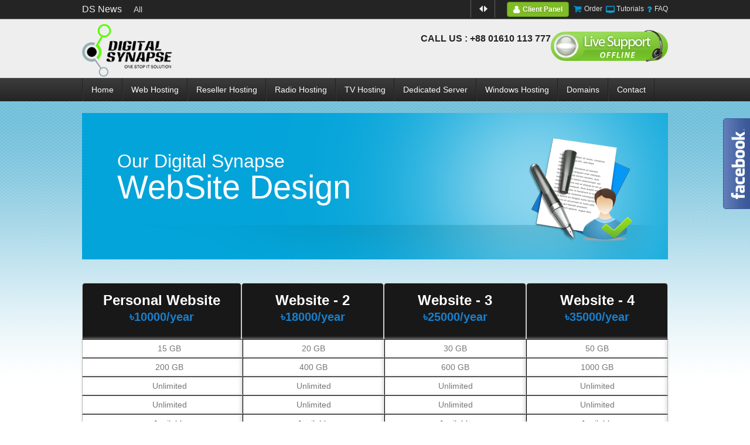

--- FILE ---
content_type: text/html; charset=UTF-8
request_url: https://www.digitalsynapsebd.com/design2.php
body_size: 7476
content:
<!DOCTYPE html PUBLIC "-//W3C//DTD XHTML 1.0 Transitional//EN" "http://www.w3.org/TR/xhtml1/DTD/xhtml1-transitional.dtd">
<html xmlns="http://www.w3.org/1999/xhtml">
<html lang="en">
<head>
    
    
    <script async src="//pagead2.googlesyndication.com/pagead/js/adsbygoogle.js"></script>
<script>
  (adsbygoogle = window.adsbygoogle || []).push({
    google_ad_client: "ca-pub-3220797787485444",
    enable_page_level_ads: true
  });
</script>
    
    
    
    
    
<title>Digital Synapse</title>
<meta http-equiv="Content-Type" content="text/html; charset=utf-8" />
<meta name="robots" content="noodp, noydir">
<meta name="viewport" content="width=device-width, initial-scale=1.0"/>
<meta http-equiv="X-UA-Compatible" content="IE=edge,chrome=1">
<meta name="description" content="Digital Synapse one of the largest, reliable web hosting company in BD"/>
<meta name="keywords" content="Digital Synapse, Digital Synapse bd, web hosting, internet radio hosting, radio hosting, TV hosting, free web hosting, free web hosting sites, free website hosting, hosting, best web hosting, radio server, internet radio server, TV server, web hosting Bangladesh, reseller hosting, reseller web hosting, Linux hosting, linux vps hosting, Linux server, linux media server, dedicated Server, dedicated server hosting, cheap dedicated server, best dedicated server hosting, linux dedicated server, managed dedicated server, video hosting, video hosting sites, image and video hosting website, free video hosting, audio stream, stream tv, stream live tv, tv stream, tv hosting classes, bulk sms, bulk sms software, bulk sms service, website hosting, live streming, plesk licence, plesk, windows shared hosting, windows reseller hosting, domains, website design, domain reseller, facebook add, facebook advertising" />
<meta name="robot" content="index,follow"/>
<meta name="copyright" content="Copyright © 2013-2018 digitalsynapsebd.com. All Rights Reserved."/>
<meta name="classification" content="Hosting"/>
<meta name="distribution" content="Global" />
<meta name="author" content="www.digitalsynapsebd.com"/>
<meta name="language" content="English"/>
<meta name="google-site-verification" content="9-nuFd-s3GTnUZt77tkp0q-wsRVI47bw3AiQZlSxr7w" />

<script>
  (function(i,s,o,g,r,a,m){i['GoogleAnalyticsObject']=r;i[r]=i[r]||function(){
  (i[r].q=i[r].q||[]).push(arguments)},i[r].l=1*new Date();a=s.createElement(o),
  m=s.getElementsByTagName(o)[0];a.async=1;a.src=g;m.parentNode.insertBefore(a,m)
  })(window,document,'script','//www.google-analytics.com/analytics.js','ga');

  ga('create', 'UA-53863164-1', 'auto');
  ga('send', 'pageview');

</script>

<link rel="shortcut icon" href="https://digitalsynapsebd.com/images/icon.gif"/>
<link href="css/style.css" rel="stylesheet" type="text/css" />
<link href="css/slider.css" rel="stylesheet" type="text/css" />
<link href="css/button.css" rel="stylesheet" type="text/css" />
<link href="css/ticker-style.css" rel="stylesheet" type="text/css" />
<script type="text/javascript" src="js/jquery.min.js"></script>

</head>

<body>
    

    
<!-- =========================== --> 
<!--------- HEADER AREA -----------> 
<!-- =========================== -->
<div class="topbox">
  <div class="wrapper">
    <div class="newsbox">
        <ul id="js-news" class="js-hidden"> 
            <li class="news-item">Now hosting at a more affordable prices !</li>
            <li class="news-item">All hosting at our own local server !!</li>
            <li class="news-item">Now available Web Based Complete SMS Solution !!!</li>
        </ul>
    </div>
   <div class="toprt">
      <div class="btn1 greenbtn"><a href="http://billing.digitalsynapsebd.com/client/login/" target="_blank"><img src="https://digitalsynapsebd.com/images/top_icon4.png" alt="" />Client Panel</a></div>
      <ul>
        <li class="top_icon1"><a href="http://billing.digitalsynapsebd.com/order/forms/" target="_blank">Order</a></li>
        <li class="top_icon2"><a href="tutorials.php" target="_blank">Tutorials</a></li>
        <li class="top_icon3"><a href="faq.php" target="_blank">FAQ</a></li>
      </ul>
    </div>
  <!--toprt-->
    <div class="clear"></div>
    <!--wrapper--> 
  </div>
  <!--topbox--> 
</div>
<div class="headercon">
  <div class="wrapper">
    <div class="logo"><a href="index.php"></a></div>
    <div class="headerrt">
      <div class="call_txt">Call Us :  +88 01610 113 777</div>
      
      <!-- livezilla.net PLACE WHERE YOU WANT TO SHOW GRAPHIC BUTTON -->
<a href="javascript:void(window.open('https://digitalsynapsebd.com/livezilla/chat.php?v=2','','width=400,height=600,left=0,top=0,resizable=yes,menubar=no,location=no,status=yes,scrollbars=yes'))" class="lz_cbl"><img src="https://digitalsynapsebd.com/livezilla/image.php?id=2&type=inlay" width="200" height="55" style="border:0;" alt="LiveZilla Live Chat Software"></a>
<!-- livezilla.net PLACE WHERE YOU WANT TO SHOW GRAPHIC BUTTON -->
      

      <!--headerrt--> 
    </div>
    <div class="clear"></div>
    <!--wrapper--> 
  </div>
  <!--headercon--> 
</div>


      <!--headerrt--> 
    </div>
    <div class="clear"></div>
    <!--wrapper--> 
  </div>
  <!--headercon--> 
</div>
<!-- ================================= --> 
<!-------------- MENU AREA --------------> 
<!-- ================================= -->
<div class="menucon">
  <div class="wrapper">
    <div id="nav">
      <ul>
        <!--<li class="current"><a href="index.php">Home</a></li>-->
        <li><a href="index.php">Home</a></li>
        <li><a href="shared.php">Web Hosting</a></li>
        <li><a href="reseller.php">Reseller Hosting</a></li>
        <li><a href="radio.php">Radio Hosting</a></li>
        <li><a href="tv.php">TV Hosting</a></li>
        <li><a href="dedicated.php">Dedicated Server</a></li>
        <li><a href="shared-2.php">Windows Hosting</a></li>
        <li><a href="https://billing.digitalsynapsebd.com/order/config/preconfig/domain">Domains</a></li>
        <li><a href="contact.php">Contact</a></li>
      </ul>
<!--        <div class="offer_btn greenbtn"><a href="specials.php">Special Offer</a></div> -->
     <!--nav--> 
    </div>
    <div class="clear"></div>
    <!--wrapper--> 
  </div>
  <!--menucon--> 
</div>


<!-- livezilla.net PLACE SOMEWHERE IN BODY -->
<div id="lvztr_079" style="display:none"></div><script id="lz_r_scr_cdff7bab88c3dd3812b65abb16942e57" type="text/javascript">lz_ovlel = [{type:"wm",icon:"commenting"},{type:"chat",icon:"comments",counter:true},{type:"ticket",icon:"envelope"},{type:"knowledgebase",icon:"lightbulb-o",counter:true}];lz_ovlec = {ec_br:6,ec_bgcs:'#ffffff',ec_bgce:'#ffffff',ec_bw:0,ec_bcs:'#4989E1',ec_bce:'#4078C7',ec_shx:1,ec_shy:1,ec_shb:5,ec_shc:'#666',ec_m:[0,28,78,0],ec_ht_c:'#666',ec_st_c:'#777',ec_p:true,ec_a_bc:'#ffffff',ec_a_bw:2,ec_a_bgc:'#eee',ec_w:300,ec_h:120};lz_code_id="cdff7bab88c3dd3812b65abb16942e57";var script = document.createElement("script");script.async=true;script.type="text/javascript";var src = "https://digitalsynapsebd.com/livezilla/server.php?rqst=track&output=jcrpt&fbpos=10&fbw=39&fbh=137&fbmr=40&fbmb=30&ovlv=djI_&ovltwo=MQ__&ovlc=MQ__&esc=IzQwNzhjNw__&epc=IzQ5ODllMQ__&ovlts=MA__&ovlapo=MQ__&eci=aHR0cHM6Ly8_&ecio=aHR0cHM6Ly8_&nse="+Math.random();script.src=src;document.getElementById('lvztr_079').appendChild(script);</script><div style="display:none;"><a href="javascript:void(window.open('https://digitalsynapsebd.com/livezilla/chat.php?v=2','','width=400,height=600,left=0,top=0,resizable=yes,menubar=no,location=no,status=yes,scrollbars=yes'))" class="lz_fl"><img id="chat_button_image" src="https://digitalsynapsebd.com/livezilla/image.php?id=4&type=overlay" width="39" height="137" style="border:0px;" alt="LiveZilla Live Chat Software"></a></div>
<!-- livezilla.net PLACE SOMEWHERE IN BODY -->
<!-- ================================= -->
<!-------- BODY CONTENT AREA --------->
<!-- ================================= -->
<div class="contentcon">
	<div class="wrapper">
		<div class="subbanner contact_banner" style="background: url(images/banner/terms.jpg) no-repeat left top;">
			<div class="subbannerlt">
				<h2>Our Digital Synapse</h2>
				<h1>WebSite Design</h1>
				<div class="clear"></div>
				<!--subbannerlt-->
			</div>
			<!--subbanner-->
		</div>
<!--		table-->
		    <div class="subplanbox">
      <div class="headingbox">
        <div class="plan_smallbox" style="width: 270px;">Personal Website<span>৳10000/year</span>
          <!--plan_smallbox--> 
        </div>
        <div class="plan_smallbox" style="width: 241px;">Website - 2<span>৳18000/year</span>
          <!--plan_smallbox--> 
        </div>
        <div class="plan_smallbox" style="width: 241px;">
<!--        <div class="value_tag"></div>-->
		Website  - 3<span>৳25000/year</span> 
          <!--plan_smallbox--> 
        </div>
        <div class="plan_smallbox" style="width: 240px;">Website  - 4<span>৳35000/year</span>
          <!--plan_smallbox--> 
        </div>
        <!--headingbox--> 
      </div>
      <table class="deatil_chart" width="100%" border="0" cellspacing="0" cellpadding="0">
        <tr>
        
          <td width="179" align="center">15 GB</td>
          <td width="179" align="center">20 GB</td>
          <td width="179" align="center">30 GB</td>
          <td width="179" align="center">50 GB</td>
        </tr>
        <tr>
          <td width="179" align="center">200 GB</td>
          <td width="179" align="center">400 GB</td>
          <td width="179" align="center">600 GB</td>
          <td width="179" align="center">1000 GB</td>
        </tr>
        <tr>
          <td align="center">Unlimited</td>
          <td align="center">Unlimited</td>
          <td align="center">Unlimited</td>
          <td align="center">Unlimited</td>
        </tr>
        <tr>
          <td align="center">Unlimited</td>
          <td align="center">Unlimited</td>
          <td align="center">Unlimited</td>
          <td align="center">Unlimited</td>
        </tr>
        <tr>
          <td align="center">Available</td>
          <td align="center">Available</td>
          <td align="center">Available</td>
          <td align="center">Available</td>
        </tr>
        <tr>
          <td align="center">Available</td>
          <td align="center">Available</td>
          <td align="center">Available</td>
          <td align="center">Available</td>
        </tr>

        <tr>
          <td align="center">Unlimited</td>
          <td align="center">Unlimited</td>
          <td align="center">Unlimited</td>
          <td align="center">Unlimited</td>
        </tr>
        <tr>

          <td align="center">24 x 7</td>
          <td align="center">24 x 7</td>
          <td align="center">24 x 7</td>
          <td align="center">24 x 7</td>
        </tr>
        <tr class="price_box">
          <td><div class="left_greenbg"></div>
            <div class="free_txtbox"><span class="txt1"></span><span class="txt2">BDT price<br />
              USD Price</span></div>
              10000
            <div class="btn1 greenbtn"><a href="payment.php">Order Now!</a></div>
            </td>
          <td align="center" valign="middle">10000
            <div class="btn1 greenbtn"><a href="payment.php">Order Now!</a></div></td>
          <td align="center" valign="middle">18000
            <div class="btn1 greenbtn"><a href="payment.php">Order Now!</a></div></td>
          <td align="center" valign="middle">25000
            <div class="btn1 greenbtn"><a href="payment.php">Order Now!</a></div></td>

        </tr>
        <tr class="price_box">
          <td align="center" valign="middle">25
            <div class="btn1 greenbtn"><a href="payment.php">Order Now!</a></div></td>
            <td align="center" valign="middle">125
            <div class="btn1 greenbtn"><a href="payment.php">Order Now!</a></div></td>
          <td align="center" valign="middle">225
            <div class="btn1 greenbtn"><a href="payment.php">Order Now!</a></div></td>
          <td align="center" valign="middle">315
            <div class="btn1 greenbtn"><a href="payment.php">Order Now!</a></div></td>

        </tr>
        <tr>
          <td>&nbsp;</td>
          <td align="center">&nbsp;</td>
          <td align="center">&nbsp;</td>
          <td align="center">&nbsp;</td>
        </tr>
      </table>
      <!--subplanbox--> 
    </div>
<!--		teble end-->
		<!-- ================================= -->
		<!-------------- PLAN AREA -------------->
		<!-- ================================= -->
<!--
		<div class="box1">
			<div align="left">
				<h1>Web Site Order Form
				</h1>
			</div>
		</div>
		<div class="form-group">
			<div class="row">
				<h2>Step: 1</h2>
			</div>
		</div>
	
		<div class="container">
			<div class="row">
				<div class="span6">
					<div class="well well-small">
						<div class="form-group">
							<label class="col-md-3 col-md-offset-1 col-sm-3 col-sm-offset-1 control-label" for="name">Name</label>
							<div class="col-md-6 col-sm-6">
								<div class="input-group input-group-sm">
									<input style="height:25px; width: 500px" type="text" placeholder="" class="form-control input-md" required="required">
									<span class="input-group-addon danger checker"> <span class="glyphicon glyphicon-remove"></span> </span>
								</div>
							</div>
						</div><br/>
						<div class="form-group">
							<label class="col-md-3 col-md-offset-1 col-sm-3 col-sm-offset-1 control-label" for="entry.birth">Address</label>
							<div class="col-md-3 col-sm-3">
								<div class="input-group input-group-sm">
									<input style="height:25px; width: 500px" type="text" placeholder="" class="form-control input-md"  required="required">
									<span class="input-group-addon danger checker"> <span class="glyphicon glyphicon-remove"></span> </span>
								</div>
							</div>
						</div><br/>
						<div class="form-group">
							<label class="col-md-3 col-md-offset-1 col-sm-3 col-sm-offset-1 control-label" for="entry.email">E-mail</label>
							<div class="col-md-6 col-sm-6">
								<div class="input-group input-group-sm"> <span class="input-group-addon"> <strong></strong> </span>
									<input style="height:25px; width: 500px"  type="text" placeholder="mail@gmail.com" class="form-control input-md" required="required">
									<span class="input-group-addon danger checker"> <span class="glyphicon glyphicon-remove"></span> </span>
								</div>
							</div><br/>
						</div>
						<div class="form-group">
							<label class="col-md-3 col-md-offset-1 col-sm-3 col-sm-offset-1 control-label" for="entry.mobilephone">Phone</label>
							<div class="col-md-6 col-sm-6">
								<div class="input-group input-group-sm"> <span class="input-group-addon"> <span class="glyphicon glyphicon-phone"></span> </span>
									<input style="height:25px; width: 500px" type="text" placeholder="+8801..." class="form-control input-md" required="requird">
									<span class="input-group-addon danger checker"> <span class="glyphicon glyphicon-remove"></span> </span>
								</div>
							</div>
						</div><br/>
					</div>



				<div class="span6">
					<div class="well well-small">
						<div class="form-group">
							<label class="col-md-3 col-md-offset-1 col-sm-3 col-sm-offset-1 control-label" for="entry.when">Type of Website You Need?</label>
							<div class="ol-md-6 col-sm-6">
								<div class="input-group input-group-sm">
									<select style="height:25px; width: 150px" id="entry.when" name="entry.333473941" class="form-control" required="requird">
                    <option>.....</option>
                    <option value="Personal">Personal</option>
                    <option value="corporate">Corporate</option>
                    <option value="Educational">Educational</option>
                    <option value="school">School/Collage/University</option>
                    <option value="news">News Portal Bangla and English</option>
                    <option value="Sport">Sport</option>
                    <option value="Food and restaurant">Food and Restaurant</option>
                    <option value="Local Bussines">Local Bussines</option>
                  </select>
									<span class="input-group-addon danger checker"> <span class="glyphicon glyphicon-remove"></span> </span>
								</div>
							</div>
						</div><br/>
						<div class="form-group">
							<label class="col-md-3 col-md-offset-1 col-sm-3 col-sm-offset-1 control-label" for="">Is there any web site reference? If you have a link below.</label>
							<div class="col-md-6 col-sm-6">
								<div class="input-group input-group-sm"> <span class="input-group-addon"> <span class="glyphicon glyphicon-phone"></span> </span>
									<input style="height:25px; width: 500px" id="entry.mobilephone" name="" type="text" placeholder="" class="form-control input-md" required="" maxlength="">
									<span class="input-group-addon danger checker"> <span class="glyphicon glyphicon-remove"></span> </span>
								</div>
							</div>
						</div><br/>

						<div class="form-group">
							<label class="col-md-3 col-md-offset-1 col-sm-3 col-sm-offset-1 control-label" for="">Color name</label>
							<div class="col-md-6 col-sm-6">
								<div class="input-group input-group-sm">
									<select style="height:25px; width: 150px" id="" name="" class="form-control" required="">
                    <option>.....</option>
                    <option value="black">Black</option>
                    <option value="grey">Grey</option>
                    <option value="red">Red</option>
                    <option value="yellow">Yellow</option>
                    <option value="orange">Orange</option>
                    <option value="green">Green</option>
                    <option value="blue">Blue</option>
                    <option value="Brown">Brown</option>
                    <option value="pink">Pink</option>
                    <option value="tomato">Tomato</option>
                    <option value="purple">Purple</option>
                  </select>
									<span class="input-group-addon danger checker"> <span class="glyphicon glyphicon-remove"></span> </span>
								</div>
							</div>
						</div><br/>
						<div class="form-group">
							<label class="col-md-3 col-md-offset-1 col-sm-3 col-sm-offset-1 control-label" for="">Select <a href="https://simple.wikipedia.org/wiki/List_of_colors" target="_blank">Color Code</a></label>
							<div class="col-md-6 col-sm-6">
								<div class="input-group input-group-sm"> <span class="input-group-addon"> <span class="glyphicon glyphicon-phone"></span> </span>
									<input style="height:25px; width: 500px" id="entry.mobilephone" name="" type="text" placeholder="" class="form-control input-md" required="" maxlength="">
									<span class="input-group-addon danger checker"> <span class="glyphicon glyphicon-remove"></span> </span>
								</div>
							</div>
						</div><br/>
						<div class="form-group">
							<label class="col-md-3 col-md-offset-1 col-sm-3 col-sm-offset-1 control-label" for="">How many link pages will you have on your website? Example: Home, About, Contact</label>
							<div class="col-md-6 col-sm-6">
								<div class="input-group input-group-sm">
									<select style="height:25px; width: 150px" id="" name="" class="form-control" required>
                    <option>.....</option>
                    <option value="">1 to 5 Page</option>
                    <option value="">5 to 10 Page</option>
                    <option value="">10 to 20 Page</option>
                    <option value="">20+ Page</option>
                  </select>
									<span class="input-group-addon danger checker"> <span class="glyphicon glyphicon-remove"></span> </span>
								</div>
							</div>
						</div><br/>

						<div class="form-group">
							<label class="col-md-3 col-md-offset-1 col-sm-3 col-sm-offset-1 control-label" for="">Do you need SEO?</label>
							<div class="col-md-6 col-sm-6">
								<div class="input-group input-group-sm">
									<select style="height:25px; width: 150px" id="entry.provinces" name="" class="form-control" required>
                    <option>.....</option>
                    <option value="">I don't know SEO?</option>
                    <option value="">Extermly Importent</option>
                    <option value="">Very Importent</option>
                    <option value="">Not too much need</option>
                  </select>
									<span class="input-group-addon danger checker"> <span class="glyphicon glyphicon-remove"></span> </span>
								</div>
							</div>
						</div><br/>

						<div class="form-group">
							<label class="col-md-3 col-md-offset-1 col-sm-3 col-sm-offset-1 control-label" for="">Do you need an email account?</label>
							<div class="col-md-6 col-sm-6">
								<div class="input-group input-group-sm">
									<select style="height:25px; width: 150px"  name="" class="form-control" required>
                    <option>.....</option>
                    <option value="">No need</option>
                    <option value="">1 email address</option>
                    <option value="">2 email address</option>
                    <option value="">5 email address</option>
                    <option value="">1 to 10 email address</option>
                    <option value="">10+ email address</option>
                  </select>
									<span class="input-group-addon danger checker"> <span class="glyphicon glyphicon-remove"></span> </span>
								</div>
							</div>
						</div><br/>

						<div class="form-group">
							<label class="col-md-3 col-md-offset-1 col-sm-3 col-sm-offset-1 control-label" for="">Comment</label>
							<div class="col-md-6 col-sm-6">
								<div class="input-group input-group-sm">
									<textarea class="form-control" id="entry.homeaddress" name="" rows="5" placeholder="" style="height:80px; width: 990px"></textarea>
									<span class="input-group-addon info checker"> <span class="glyphicon glyphicon-asterisk"></span> </span>
								</div>
								<span class="help-block">   </span>
							</div>
						</div>
						<br/><br/>
						<div class="form-group">
							<div class="col-md-11 col-md-offset-1">
								<div class="checkbox">
									<label for="entry.status">
                    <input style="margin-left:0;left:0" type="checkbox" name="" id="entry.status" value="" required="">
                    Banner Design </label><br/>
									<label for="entry.status.2">
                    <input style="margin-left:0;left:0" type="checkbox" name="" id="" value="" required="">
                    Landing Page Design </label><br/>
									<label for="entry.status.3">
                    <input style="margin-left:0;left:0" type="checkbox" name="entry.1990496676" id="entry.status.4" value="">
                    Advertisement Management </label><br/>
									<label for="entry.status.4">
                    <input style="margin-left:0;left:0" type="checkbox" name="" id="entry.status.3" value="">
                    SEO </label>
								</div>
							</div>
						</div>
					</div>
				</div>
				<br/>
			</div>
			<div class="form-group">
				<div class="col-md-12">
					<div class="input-group input-group-sm">
						<button id="submit" type="submit" name="submit" class="btn btn-success btn-lg"> <span class="glyphicon glyphicon-send"></span> Submit </button>
					</div>
				</div><br/>
			</div>
		</div>
	</div>
-->
	
	  <div class="livechat_box">
      <p>Our Live Chat is available 24 hours a day, 7 days a week. This is the <br />
        quickest and easiest method to reach us</p>
      <!-- LiveZilla Chat Button Link Code (ALWAYS PLACE IN BODY ELEMENT) --><!-- LiveZilla Tracking Code (ALWAYS PLACE IN BODY ELEMENT) --><div id="livezilla_tracking" style="display:none"></div>
      
      <!-- http://www.LiveZilla.net Tracking Code --><a href="javascript:void(window.open('https://digitalsynapsebd.com/livezilla/chat.php?v=2','','width=400,height=600,left=0,top=0,resizable=yes,menubar=no,location=no,status=yes,scrollbars=yes'))" class="lz_cbl"><img src="https://digitalsynapsebd.com/livezilla/image.php?id=5&type=inlay" width="300" height="139" style="border:0;" alt="LiveZilla Live Chat Software"><!-- http://www.LiveZilla.net Chat Button Link Code --></a> 
      <!--livechat_box--> 
    </div>
	
	
</div>
</div>
	<div class="spacer"></div>
	    <div class="seprator">
        <div class="th_icon"></div>
    </div>
    <div class="box1">
        <h3>Technology Partners</h3>
        <p>We use the BEST in the industry, see them by yourself.</p>
        <img src="images/partner1.jpg" alt="" style="width: 100%">
        <!--box1-->
    </div>
    <div class="partner"></div>
    <div class="clear"></div>
    <!--wrapper-->
    </div>
    <!--contentcon-->
    </div>
    <!-- ================================= -->
    <!-------------- FOOTER AREA -------------->
    <!-- ================================= -->
    <div class="footercon">
        <div class="wrapper">
            <div class="footerlt">
                <div class="sitemap">
                    <h5>Our Products</h5>
                    <ul>
                        <li><a href="shared.php">Web Hosting</a></li>
                        <li><a href="reseller.php">Reseller Hosting</a></li>
                        <li><a href="radio.php">Radio Hosting</a></li>
                        <li><a href="dedicated.php">Dedicated Server</a></li>
                        <li><a href="tv.php">TV Hosting</a></li>
                    </ul>
                    <!--sitemap-->
                </div>
                <div class="sitemap">
                    <h5>Our Products</h5>
                    <ul>
                        <li><a href="live.php">Live Streming</a></li>
                        <li><a href="domains.php">Domains</a></li>
                        <li><a href="cpanel.php">cPanel</a></li>
                        <li><a href="plesk.php">Plesk Licence</a></li>
                        <li><a href="shared-2.php">Windows Shared Hosting</a></li>
                        <li><a href="reseller-2.php">Windows Reseller Hosting</a></li>
                    </ul>
                    <!--sitemap-->
                </div>
                <div class="sitemap nomarginrt">
                    <h5>Company</h5>
                    <ul>
                        <li><a href="about.php">About Us</a></li>
                        <li><a href="portfolio.php">Portfolio</a></li>

                    </ul>
                    <!--sitemap-->
                </div>

                <div class="sitemap nomarginrt">
                    <h5>Our Network</h5>
                    <ul>
                        <li><a href="datacenter.php">Datacenter Information</a></li>
                    </ul>
                    <!--sitemap-->
                </div>
                <div class="clear"></div>
                <div class="sitemap">
                    <h5>Quick Help</h5>
                    <ul>
                        <li><a href="contact.php">Contact Us</a></li>
                        <li><a href="payment.php">Payment Options</a></li>
                        <li><a href="javascript:void(window.open('https://www.digitalsynapsebd.com/livezilla/chat.php?a=e2b35','','width=590,height=760,left=0,top=0,resizable=yes,menubar=no,location=no,status=yes,scrollbars=yes'))">Submit Ticket</a></li>
                        <li><a href="tos.php">Terms of Services</a></li>
                        <li><a href="clients_login.php">Client Login</a></li>
                    </ul>
                    <!--sitemap-->
                </div>
                <div class="sitemap">
                    <h5>Other Service</h5>
                    <ul>
                        <li><a href="design2.php">Website Design</a></li>
                        <li><a href="domainreseller.php">Domain Reseller</a></li>
                        <li><a href="sms.php">Bulk SMS Reseller</a></li>
                        <li><a href="facebook.php">Facebook Advertising</a></li>
                    </ul>
                    <!--sitemap-->
                </div>
                <div class="sitemap sitemap2 nomarginrt">
                    <h5>Contact US</h5>
                    <ul>
                        <li class="footer_icon1">Phone: +88 01610 113 777</li>
                        <li class="footer_icon2">Email: <a href="/cdn-cgi/l/email-protection#c7aea9a1a887a3aea0aeb3a6abb4bea9a6b7b4a2a5a3e9a4a8aa">SALES</a></li>
                    </ul>
                    <!--sitemap-->
                </div>
                <div class="clear"></div>
                <!--footerlt-->
            </div>
            <div class="footerrt">
                <div class="stat_box">
                    <h5>Current Statistics
                        <div class="green_arrow"></div>
                    </h5>
                    <div class="stat_boxinner">
                        <ul>
                            <li class="btm_icon1">Domain Hosted - 100+</li>
                            <li class="btm_icon2">Ticket Resolved - 10</li>
                            <li class="btm_icon2">Ticket Response Time - 20 Min. Avg</li>
                            <li class="btm_icon3">March Uptime - 100%</li>
                        </ul>
                        <!--stat_boxinner-->
                    </div>
                    <!--stat_box-->
                </div>
                <img src="https://digitalsynapsebd.com/images/credit_icon.png" alt="" />
                <p>Registered in Bangladesh under Dhaka City
                    Corporation with Trade License <a href="#"># 0310525</a></p>
                <!--footerrt-->
            </div>
            <div class="clear"></div>
            <!--wrapper-->
        </div>
        <!--footercon-->
    </div>
    <div class="copyrightcon">
        <div class="wrapper">
            <div class="copyright_txtlt">Copyright © 2013- 2026 digitalsynapsebd.com <br />
                All Rights Reserved. | <a href="privacy.php">Privacy Policy</a> | <a href="contact.php" target="_blank">Report Spam</a></div>
            <div class="social_box"> <span>Get Connected with Us</span>
                <ul>
                    <li><a class="fbicon" href="https://www.facebook.com/digitalsynapseit" target="_blank"></a></li>
                    <li><a class="twicon" href="#" target="_blank"></a></li>
                    <li><a class="gplusicon" href="#" target="_blank"></a></li>
                    <li><a class="sealImage" href="https://www.scamadviser.com/seal-info.html?show=attempt&url=ZGlnaXRhbHN5bmFwc2ViZC5jb20=" target="_blank"><img src="img/seal.png" height="35px;" width="100px;" alt=""></a>

                    </li>

                </ul>
                <div class="clear"></div>
                <!--wrapper-->
            </div>

            <!--
  <div>
  <div id='sealImage' imageSize='140' sealType='2'></div>
  <script language="javascript" src='//seal.scamadviser.com/seal.js'></script>
</div>
<script language="javascript" src='//seal.scamadviser.com/sealCheck.php'></script>
-->
            <!--copyrightcon-->
        </div>
        <script data-cfasync="false" src="/cdn-cgi/scripts/5c5dd728/cloudflare-static/email-decode.min.js"></script><script type="text/javascript" src="js/jquery.ticker.js"></script>
        <script type="text/javascript" src="js/jquery.cycle.all.js"></script>
        <script type="text/javascript" src="js/organictabs.jquery.js"></script>
        <script type="text/javascript" language="javascript">
            $(document).ready(function() {
                $('#bannerSlides').cycle({
                    fx: 'fade', // name of transition effect (or comma separated names, ex: 'fade,scrollUp,shuffle')
                    sync: 1,
                    width: '100%',
                    height: 0,
                    pager: '#slider-nav',
                    speed: 1000, // speed of the transition (any valid fx speed value) 
                    timeout: 6000, // milliseconds between slide transitions (0 to disable auto advance)
                    startingSlide: 0, // zero-based index of the first slide to be displayed
                    pauseOnPagerHover: 0, // true to pause when hovering over pager link 
                    next: '#next', // element, jQuery object, or jQuery selector string for the element to use as event trigger for next slide 
                    prev: '#prev' // element, jQuery object, or jQuery selector string for the element to use as event trigger for previous slide
                });
                $('#js-news').ticker({
                    speed: 0.10,
                    controls: true,
                    titleText: 'DS News'
                });

                $('.button').hover(function() {
                    var tabid = '#tab' + $(this).data('tab');
                    $(tabid).show();
                    $('div#tab-data').show(500)
                }, function() {
                    var tabid = '#tab' + $(this).data('tab');
                    $('div#tab-data').hide(500);
                    $(tabid).hide();
                });

                $("#tab_con1, #tab_con2").organicTabs({
                    "speed": 200
                });
            });

        </script>

        <!--============================ Facebook Slide Like Box Start==================================-->

        <script type="text/javascript">
            /*<![CDATA[*/

            jQuery(document).ready(function()

                {
                    jQuery(".abtlikebox").hover(function() {
                        jQuery(this).stop().animate({
                            right: "0"
                        }, "medium");
                    }, function() {
                        jQuery(this).stop().animate({
                            right: "-250"
                        }, "medium");
                    }, 500);
                });

            /*]]>*/

        </script>

        <style type="text/css">
            .abtlikebox {
                background: url(images/fb1-right.png) no-repeat scroll left center transparent !important;
                float: right;
                height: 270px;
                padding: 0 5px 0 46px;
                width: 245px;
                z-index: 99999;
                position: fixed;
                right: -250px;
                top: 20%;
            }

            .abtlikebox div {
                padding: 0;
                margin-right: -8px;
                border: 4px solid #3b5998;
                background: #fafafa;
            }

            .abtlikebox span {
                bottom: 4px;
                font: 8px "lucida grande", tahoma, verdana, arial, sans-serif;
                position: absolute;
                right: 6px;
                text-align: right;
                z-index: 99999;
            }

            .abtlikebox span a {
                color: gray;
                text-decoration: none;
            }

            .abtlikebox span a:hover {
                text-decoration: underline;
            }

            }

        </style>

        <div class="abtlikebox" style="">

            <div>

                <iframe src="https://www.facebook.com/plugins/likebox.php?href=https://www.facebook.com/digitalsynapseit&amp;width=245&amp;colorscheme=light&amp;show_faces=true&amp;border_color=white&amp;connections=9&amp;stream=false&amp;header=false&amp;height=270" scrolling="no" frameborder="0" scrolling="no" style="border: white; overflow: hidden; height: 270px; width: 245px;background:#fafafa;"></iframe><span>Widget by:<a href="https://www.digitalsynapsebd.com/">Digital Synapse</a></span>

            </div>

        </div>
        <!--============================ Facebook Slide Like Box Start ==================================-->

        <!--
<div>
  <div id='sealImage' imageSize='140' sealType='2'></div>
  <script language="javascript" src='//seal.scamadviser.com/seal.js'></script>
</div>
<script language="javascript" src='//seal.scamadviser.com/sealCheck.php'></script>
-->
        </body>

        </html>


--- FILE ---
content_type: text/html; charset=utf-8
request_url: https://www.google.com/recaptcha/api2/aframe
body_size: 268
content:
<!DOCTYPE HTML><html><head><meta http-equiv="content-type" content="text/html; charset=UTF-8"></head><body><script nonce="uzMDpXHd3BF0TD05CKu6vQ">/** Anti-fraud and anti-abuse applications only. See google.com/recaptcha */ try{var clients={'sodar':'https://pagead2.googlesyndication.com/pagead/sodar?'};window.addEventListener("message",function(a){try{if(a.source===window.parent){var b=JSON.parse(a.data);var c=clients[b['id']];if(c){var d=document.createElement('img');d.src=c+b['params']+'&rc='+(localStorage.getItem("rc::a")?sessionStorage.getItem("rc::b"):"");window.document.body.appendChild(d);sessionStorage.setItem("rc::e",parseInt(sessionStorage.getItem("rc::e")||0)+1);localStorage.setItem("rc::h",'1768960583552');}}}catch(b){}});window.parent.postMessage("_grecaptcha_ready", "*");}catch(b){}</script></body></html>

--- FILE ---
content_type: text/css
request_url: https://www.digitalsynapsebd.com/css/style.css
body_size: 5638
content:
@import url(http://fonts.googleapis.com/css?family=Titillium+Web:400,700,300,600,900);
body {
	background: repeat-x top #fff;
	margin: 0;
	padding: 0;
}
body, select, input, div {
	font-family: 'Titillium Web', sans-serif;
	color: #777;
	font-size: 14px;
	line-height: 18px;
}
img {
	border: none;
}
p.red::selection {
	background: #ffb7b7;
}
.group:after {
	content: "";
	display: table;
	clear: both;
}
a {
	outline: none;
	color: #197fcc;
	text-decoration: none;
}
a:hover {
	/*-webkit-transition: background 0.6s ease-in-out;
	-moz-transition: background 0.6s ease-in-out;
	-ms-transition: background 0.6s ease-in-out;
	-o-transition: background 0.6s ease-in-out;
	transition: background 0.6s ease-in-out;*/
	outline: none;
	text-decoration: underline;
}
.clear {
	clear: both;
	height: auto;
}
.wrapper {
	width: 1000px;
	margin: 0 auto;
}
.topbox {
	float: left;
	width: 100%;
	background: #242424;
	border-bottom: 1px solid #838383;
}

.toprt {
	float: right;
	width: 275px;
}
.toprt ul {
	list-style: none;
	margin: 8px 0 0;
	padding: 0px;
	float: right;
}
.toprt ul li {
	float: left;
	font-size: 12px;
	line-height: 14px;
	padding: 0 6px 0 18px;
}
.toprt ul li a {
	color: #e3e3e3;
}
.toprt ul li.top_icon1 {
	background: url(../images/top_icon1.png) no-repeat left 2px;
}
.toprt ul li.top_icon2 {
	background: url(../images/top_icon2.png) no-repeat left 2px;
}
.toprt ul li.top_icon3 {
	background: url(../images/top_icon3.png) no-repeat left 3px;
	padding-left:12px;
}
.toprt ul li:last-child {
	padding-right: 0px;
}
.toprt .btn1 {
	float: left;
	font-size: 12px;
	margin: 3px 0 0;
}
.toprt .btn1 a {
	padding: 3px 10px;
	text-transform: none;
}
.toprt .btn1 a img {
	vertical-align: middle;
	margin: 0 4px 0 0;
}
.headercon {
	float: left;
	width: 100%;
	min-height: 100px;
	background: #efefef; /* Old browsers */
	/* IE9 SVG, needs conditional override of 'filter' to 'none' */
	background: url([data-uri]);
	background: -moz-linear-gradient(top, #efefef 0%, #efeeee 100%); /* FF3.6+ */
	background: -webkit-gradient(linear, left top, left bottom, color-stop(0%, #efefef), color-stop(100%, #efeeee)); /* Chrome,Safari4+ */
	background: -webkit-linear-gradient(top, #efefef 0%, #efeeee 100%); /* Chrome10+,Safari5.1+ */
	background: -o-linear-gradient(top, #efefef 0%, #efeeee 100%); /* Opera 11.10+ */
	background: -ms-linear-gradient(top, #efefef 0%, #efeeee 100%); /* IE10+ */
	background: linear-gradient(to bottom, #efefef 0%, #efeeee 100%); /* W3C */
filter: progid:DXImageTransform.Microsoft.gradient( startColorstr='#efefef', endColorstr='#efeeee', GradientType=0 ); /* IE6-8 */
}
.logo {
	float: left;
	width: 369px;
	height: 47px;
	margin: 8px 0 0;
}
.logo a {
	display: block;
	width: 250px;
	height: 100px;
	background: url(../images/logo.png) no-repeat left top;
}
.headerrt {
	float: right;
	margin: 18px 0 0;
}
.headerrt .call_txt {
	float: left;
	font-weight: bold;
	line-height: 30px;
	text-transform: uppercase;
	font-size: 16px;
	color: #242424;
}
.headerrt .live_chatbtn {
	float: right;
	width: 129px;
	height: 31px;
	margin: 0 0 0 22px;
}
.headerrt .live_chatbtn a {
	display: block;
	width: 129px;
	height: 31px;
	background: url(../images/live_chatbtn.png) no-repeat left top;
}
.headerrt .live_chatbtn a:hover {
	opacity: 0.9;
}
.menucon {
	float: left;
	width: 100%;
	background: #3c3c3c; /* Old browsers */
	/* IE9 SVG, needs conditional override of 'filter' to 'none' */
	background: url([data-uri]);
	background: -moz-linear-gradient(top, #3c3c3c 0%, #242424 100%); /* FF3.6+ */
	background: -webkit-gradient(linear, left top, left bottom, color-stop(0%, #3c3c3c), color-stop(100%, #242424)); /* Chrome,Safari4+ */
	background: -webkit-linear-gradient(top, #3c3c3c 0%, #242424 100%); /* Chrome10+,Safari5.1+ */
	background: -o-linear-gradient(top, #3c3c3c 0%, #242424 100%); /* Opera 11.10+ */
	background: -ms-linear-gradient(top, #3c3c3c 0%, #242424 100%); /* IE10+ */
	background: linear-gradient(to bottom, #3c3c3c 0%, #242424 100%); /* W3C */
filter: progid:DXImageTransform.Microsoft.gradient( startColorstr='#3c3c3c', endColorstr='#242424', GradientType=0 ); /* IE6-8 */
	border-top: 1px solid #595959;
}
#nav {
	float: left;
	width: 100%;
	border-left: 1px solid #222222;
}
#nav ul {
	list-style: none;
	margin: 0;
	padding: 0;
	float: left;
}
#nav ul li {
	float: left;
	display: inline;
	box-shadow: 1px 0px 0px #373737 inset, -1px 0px 0px #222222 inset;
	padding: 0 15px;
	line-height: 39px;
	font-size: 14px;
}
#nav ul li a {
	color: #fff;
	text-shadow: 0px 1px 0px #252525;
	display: block;
	text-decoration: none;
}
#nav ul li a:hover, #nav ul li.current a {
	color: #197fcc;
	text-decoration: none;
}
#nav .offer_btn {
	float: right;
	font-size: 16px;
	font-weight: bold;
	text-transform: uppercase;
	margin: 3px 0 0;
}
#nav .offer_btn a {
	padding: 6px 15px;
}
.contentcon {
	float: left;
	width: 100%;
	background: url(../images/body_image.png) repeat-x left top;
	padding: 20px 0 15px;
}
.banner {
	float: left;
	width: 1000px;
	height: 333px;
	background: url(../images/banner.jpg) no-repeat left top;
}
.banner2 {
	float: left;
	width: 1000px;
	height: 333px;
	background: url(../images/banner2.jpg) no-repeat left top;
}
.banner3 {
	float: left;
	width: 1000px;
	height: 333px;
	background: url(../images/banner3.jpg) no-repeat left top;
}
.banner4 {
	float: left;
	width: 1000px;
	height: 333px;
	background: url(../images/banner4.jpg) no-repeat left top;
}
.banner5 {
	float: left;
	width: 1000px;
	height: 333px;
	background: url(../images/banner5.jpg) no-repeat left top;
}
.bannerlt {
	float: left;
	width: 560px;
	margin: 70px 0 0 70px;
}
.banner h1 {
	margin: 0 0 8px;
	padding: 0px;
	font-size: 34px;
	color: #242424;
	font-weight: bold;
	line-height: 30px;
	font-weight: normal;
}
.banner h2 {
	margin: 0 0 18px;
	padding: 0px;
	font-size: 26px;
	color: #fff;
	line-height: 24px;
	font-weight: normal;
}
.banner ul.list1 {
	list-style: none;
	margin: 0 28px 0 0;
	padding: 0px;
	float: left;
	width: 240px;
}
.banner ul.list1 li {
	background: url(../images/tickmark.png) no-repeat 5px 3px;
	border-bottom: 1px solid #bbbaba;
	padding: 5px 0 5px 28px;
	font-size: 16px;
	color: #242424;
	line-height: 18px;
}
.banner ul.list1 li b {
	font-weight: bold;
}
.banner ul.list1 li:last-child {
	border: none;
}
.banner .btnbox {
	float: left;
	margin: 12px 0 0;
}
.banner .btnbox .btn1 {
	float: left;
	font-size: 16px;
	text-transform: uppercase;
	font-weight: bold;
}
.banner .btnbox .btn2 {
	float: left;
	font-size: 16px;
	margin: 0 0 0 10px;
}
.domainbox {
	float: left;
	width: 1000px;
	height: 88px;
	background: url(../images/domain_boxbg.png) no-repeat left top;
	margin: -41px -15px 0;
	padding: 42px 15px 0;
}
.domain_txt {
	float: left;
	font-size: 20px;
	color: #fff;
	line-height: 24px;
	margin: 20px 0 0 10px;
}
.banner_btmshadow {
	float: left;
	width: 100%;
	height: 31px;
	background: url(../images/banner_btmshadow.png) no-repeat center top;
}
.fild_box {
	float: left;
	width: 620px;
	margin: 25px 0 0 10px;
}
.field1 {
	float: left;
	width: 390px;
	height: 38px;
	padding: 0 10px;
	color: #b8b8b8;
	font-size: 16px;
	margin: 0 10px 0 0;
	line-height: 38px;
	background-color: #fff;
	border: 1px solid #dadada;
	border-radius: 4px;
}
.dropdown {
	float: left;
	width: 66px;
	height: 38px;
	background-color: #fff;
	padding: 0 5px;
	outline: none;
	border: 1px solid #dadada;
	border-radius: 4px;
}
.field2 {
	color: #242424;
	font-size: 13px;
	margin: 7px 0 0 0;
	border: none;
	outline: none;
	line-height: 16px;
	width: 66px;
}
.field3 {
	float: left;
	border: 1px solid #56891b;
	background: #7fbc26;
	padding: 8px 15px;
	color: #fff;
	text-shadow: 0px 1px 2px #659b1f;
	line-height: 18px;
	border-radius: 4px;
	font-size: 14px;
	text-align: center;
	font-weight: bold;
	text-transform: uppercase;
	cursor: pointer;
	outline: none;
	margin: 0 0 0 8px;
}
.field3:hover {
	opacity: 0.9;
}
.domain_pricetxt {
	float: right;
	width: 140px;
	margin: 24px 0 0;
	font-size: 14px;
	line-height: 20px;
	color: #fff;
	font-weight: bold;
}
.domain_pricetxt span {
	font-size: 20px;
}
.part_boxcon {
	float: left;
	width: 100%;
	position: relative;
}
.partner_box {
	float: left;
	width: 942px;
	background: #efefef;
	border: 1px solid #dddcdc;
	padding: 22px 28px;
	margin: 0 0 25px;
	position: relative;
	box-shadow: 0px 1px 0px #fff inset;
}
.partner_box ul {
	list-style: none;
	margin: 0px;
	padding: 0px;
	float: left;
}
.partner_box ul li {
	float: left;
	margin: 0 52px 0 0;
}
.partner_box ul li:last-child {
	margin: 0px;
}
.partner_box .btn1 {
	float: right;
	font-size: 14px;
}
.hiddenbox {
	margin: 0 auto;
	width: 850px;
	background: #ffffff;
	border: 1px solid #cccccc;
	position: relative;
	font-size: 12px;
	z-index: 9999;
	display: none;
	top: -37px !important;
	padding: 12px;
	box-shadow: 0px -1px 2px #DCDCDC;
	text-align: center;
}
.hiddenbox .arrow {
	width: 21px;
	height: 13px;
	top: -13px;
	position: absolute;
	background: url(../images/vtip_arrow.png) no-repeat left top;
}
.hiddenbox .arrow2 {
	left: 175px;
}
.hiddenbox .arrow3 {
	left: 356px;
}
.hiddenbox .arrow4 {
	left: 500px;
}
.hiddenbox .arrow5 {
	left: 648px;
}
.partner_box ul li:hover a .hiddenbox {
	display: block;
}
.seprator {
	float: left;
	width: 100%;
	position: relative;
	margin: 0 0 25px;
	border-bottom: 7px solid #0a97c5;
}
.th_icon {
	width: 35px;
	height: 24px;
	position: absolute;
	right: 0px;
	top: -19px;
	background: url(../images/th_icon.png) no-repeat left top;
}
.planbox {
	float: left;
	width: 100%;
	margin: 0 0 25px;
}
.planbox ul.tabs {
	list-style: none;
	float: left;
	width: 1000px;
	padding: 0 62px 1px;
	margin: 0 -62px 20px;
	background: url(../images/tabs_shadow.png) no-repeat center bottom;
}
.planbox ul.tabs li {
	float: left;
	width: 196px;
	margin: 0 5px 0 0;
	position: relative;
}
.planbox ul.tabs li a {
	display: block;
	background: #efefef; /* Old browsers */
	/* IE9 SVG, needs conditional override of 'filter' to 'none' */
	background: url([data-uri]);
	background: -moz-linear-gradient(top, #efefef 0%, #efeeee 100%); /* FF3.6+ */
	background: -webkit-gradient(linear, left top, left bottom, color-stop(0%, #efefef), color-stop(100%, #efeeee)); /* Chrome,Safari4+ */
	background: -webkit-linear-gradient(top, #efefef 0%, #efeeee 100%); /* Chrome10+,Safari5.1+ */
	background: -o-linear-gradient(top, #efefef 0%, #efeeee 100%); /* Opera 11.10+ */
	background: -ms-linear-gradient(top, #efefef 0%, #efeeee 100%); /* IE10+ */
	background: linear-gradient(to bottom, #efefef 0%, #efeeee 100%); /* W3C */
filter: progid:DXImageTransform.Microsoft.gradient( startColorstr='#efefef', endColorstr='#efeeee', GradientType=0 ); /* IE6-8 */
	box-shadow: 0px 1px 0px #fff inset;
	border-radius: 5px 5px 0 0;
	padding: 18px 5px;
	font-size: 16px;
	color: #4b4b4b;
	font-weight: bold;
	text-align: center;
	text-transform: uppercase;
	border: 1px solid #dddcdc;
	border-bottom: none;
	text-decoration: none;
}
.planbox ul.tabs li a:before {
	position: absolute;
	content: "";
	width: 100%;
	height: 12px;
	display: none;
	background: url(../images/green_arrow.png) no-repeat center top;
	bottom: -11px;
	left: 0px;
}
.planbox ul.tabs li a:hover, .planbox ul.tabs li.current a {
	border: 1px solid #56891b;
	border-bottom: none;
	background: #8bc42a; /* Old browsers */
	/* IE9 SVG, needs conditional override of 'filter' to 'none' */
	background: url([data-uri]);
	background: -moz-linear-gradient(top, #8bc42a 0%, #75b523 100%); /* FF3.6+ */
	background: -webkit-gradient(linear, left top, left bottom, color-stop(0%, #8bc42a), color-stop(100%, #75b523)); /* Chrome,Safari4+ */
	background: -webkit-linear-gradient(top, #8bc42a 0%, #75b523 100%); /* Chrome10+,Safari5.1+ */
	background: -o-linear-gradient(top, #8bc42a 0%, #75b523 100%); /* Opera 11.10+ */
	background: -ms-linear-gradient(top, #8bc42a 0%, #75b523 100%); /* IE10+ */
	background: linear-gradient(to bottom, #8bc42a 0%, #75b523 100%); /* W3C */
filter: progid:DXImageTransform.Microsoft.gradient( startColorstr='#8bc42a', endColorstr='#75b523', GradientType=0 ); /* IE6-8 */
	text-shadow: 0px 3px 0px #6ca220;
	color: #fff;
	box-shadow: 0px -1px 0px #56891b inset;
}
.planbox ul.tabs li.current a:before {
	display: block;
}
.planbox ul.tabs li:last-child {
	margin: 0px;
}
.plan_container {
	float: left;
	width: 100%;
}
.plan1 {
	float: left;
	width: 235px;
	border: 1px solid #ccc;
	background: #fff;
	border-radius: 5px;
	text-align: center;
	position: relative;
	margin: 0 10px 0 0;
	box-shadow: 0 0 4px #C6C6C6;
}
.plan1 .plan_topcontent {
	float: left;
	width: 98%;
	border-radius: 5px 5px 0 0;
	background: #191919; /* Old browsers */
	/* IE9 SVG, needs conditional override of 'filter' to 'none' */
	background: url([data-uri]);
	background: -moz-linear-gradient(top, #191919 0%, #181818 100%); /* FF3.6+ */
	background: -webkit-gradient(linear, left top, left bottom, color-stop(0%, #191919), color-stop(100%, #181818)); /* Chrome,Safari4+ */
	background: -webkit-linear-gradient(top, #191919 0%, #181818 100%); /* Chrome10+,Safari5.1+ */
	background: -o-linear-gradient(top, #191919 0%, #181818 100%); /* Opera 11.10+ */
	background: -ms-linear-gradient(top, #191919 0%, #181818 100%); /* IE10+ */
	background: linear-gradient(to bottom, #191919 0%, #181818 100%); /* W3C */
filter: progid:DXImageTransform.Microsoft.gradient( startColorstr='#191919', endColorstr='#181818', GradientType=0 ); /* IE6-8 */
	padding: 12px 1%;
}
.plan1 h3 {
	margin: 0 0 10px;
	padding: 0px;
	font-size: 24px;
	color: #efefef;
	line-height: 22px;
	font-weight: normal;
	font-weight: bold;
}
.plan1 img {
	margin: 0 0 10px;
}
.plan1 .planrate {
	float: left;
	width: 100%;
	font-size: 20px;
	color: #197fcc;
	font-weight: bold;
	line-height: 20px;
}
.plan1 .plan1_inner {
	float: left;
	width: 220px;
	padding: 15px 10px 20px;
}
.plan1 .plan1_inner ul.list1 {
	list-style: none;
	margin: 0 0 8px;
	padding: 0px;
}
.plan1 .plan1_inner ul.list1 li {
	font-size: 16px;
	padding: 7px 0;
	border-bottom: 1px solid #bbbaba;
	background: url(../images/tickmark.png) no-repeat 10px;
}
.plan1 .plan1_inner ul.list2 li {
	font-size: 16px;
	padding: 7px 0;
    list-style-type: none;
}
.plan1 .plan1_inner ul.list1 li:last-child {
	border: none;
}
.plan1 .plan1_inner .btn1 {
	width: 140px;
	font-size: 16px;
	margin: 0 auto;
}
.value_tag {
	position: absolute;
	right: -5px;
	top: -6px;
	z-index: 1;
	background: url(../images/value_tag.png) no-repeat left top;
	width: 75px;
	height: 77px;
}
.plan1:last-child {
	margin: 0px;
}
.box1 {
	float: left;
	text-align: center;
	width: 100%;
	line-height: 20px;
}
.box1 h3 {
	margin: 0 0 10px;
	padding: 0px;
	font-size: 26px;
	color: #4b4b4b;
	font-weight: normal;
	line-height: 24px;
}
.box1 p {
	margin: 0 0 15px;
	padding: 0px;
}
.box1 ul.list1 {
	list-style: none;
	margin: 0 0 30px;
	padding: 0 50px;
	float: left;
	width: 100%;
}
.box1 ul.list1 li {
	float: left;
	width: 224px;
	padding: 0 0 0 76px;
	margin: 0 15px 0 0;
	text-align: left;
	font-size: 12px;
	line-height: 18px;
}
.style1 {
	display: block;
	color: #4b4b4b;
	text-transform: uppercase;
	font-weight: bold;
	font-size: 14px;
	margin: 0 0 3px;
}
.box1 ul.list1 li.icon1 {
	background: url(../images/icon1.png) no-repeat left top;
}
.box1 ul.list1 li.icon2 {
	background: url(../images/icon2.png) no-repeat left top;
}
.box1 ul.list1 li.icon3 {
	background: url(../images/icon3.png) no-repeat left top;
}
.box1 ul.list1 li.icon4 {
	background: url(../images/icon4.png) no-repeat left top;
}
.box1 ul.list1 li.icon5 {
	background: url(../images/icon5.png) no-repeat left top;
}
.box1 ul.list1 li.icon6 {
	background: url(../images/icon6.png) no-repeat left top;
}
.box1 ul.list1 li.icon7 {
	background: url(../images/dokar.png) no-repeat left top;
}
.box1 ul.list1 li.icon8 {
	background: url(../images/git2.png) no-repeat left top;
}
.box1 ul.list1 li.icon9 {
	background: url(../images/slack.png) no-repeat left top;
}
.box1 ul.list1 li.icon10 {
	background: url(../images/js.png) no-repeat left top;
}
.box1 ul.list1 li.icon11 {
	background: url(../images/wardpress.png) no-repeat left top;
}
.box1 ul.list1 li.icon12 {
	background: url(../images/kay.png) no-repeat left top;
}
.box1 ul.list1 li.icon13 {
	background: url(../images/privacy.png) no-repeat left top;
}
.box1 ul.list1 li.icon14 {
	background: url(../img/CL_company_final.png) no-repeat left top;
}
.box1 ul.list1 li.icon15 {
	background: url(../img/kernelcare_new2.png) no-repeat left top;
}
.box1 ul.list1 li.icon16 {
	background: url(../img/light.png) no-repeat left top;
}
.box1 ul.list1 li.icon17 {
	background: url(../img/Imunify360_green.png) no-repeat left top;
}
.box1 ul.list1 li.icon18 {
	background: url(../img/JetBackup.png) no-repeat left top;
}

.box1 ul.list1 li:last-child {
	margin: 0px;
}
.partner {
	float: left;
	width: 100%;
/*	background: url(../images/partner_images.jpg) no-repeat left top;*/
	height: 51px;
}
.footercon {
	float: left;
	width: 100%;
	padding: 25px 0 18px;
	background: url(../images/footercon_bg.png) repeat left top;
}
.footerlt {
	float: left;
	width: 654px;
}
.sitemap {
	float: left;
	width: 196px;
	margin: 0 33px 20px 0;
}
.sitemap h5 {
	margin: 0 0 8px;
	padding: 0 0 5px;
	font-size: 14px;
	color: #fff;
	font-weight: normal;
	line-height: 16px;
	font-weight: bold;
	text-transform: uppercase;
	border-bottom: 1px solid #4b4b4b;
}
.sitemap ul {
	list-style: none;
	margin: 0px;
	padding: 0px;
}
.sitemap ul li {
	line-height: 20px;
	font-size: 14px;
	color: #fff;
	padding: 0 0 0 16px;
	background: url(../images/bullet.png) no-repeat left 6px;
}
.sitemap ul li a {
	color: #fff;
}
.sitemap2 ul li {
	padding: 0 0 0 18px;
}
.sitemap2 ul li a {
	color: #197fcc;
}
.sitemap2 ul li.footer_icon1 {
	background: url(../images/footer_icon1.png) no-repeat left 2px;
}
.sitemap2 ul li.footer_icon2 {
	background: url(../images/footer_icon2.png) no-repeat left 4px;
}
.footerrt {
	float: right;
	width: 275px;
	line-height: 20px;
	color: #fff;
}
.stat_box {
	float: left;
	width: 100%;
	margin: 0 0 14px;
}
.stat_box h5 {
	margin: 0px;
	padding: 14px 0;
	color: #fff;
	position: relative;
	text-transform: uppercase;
	font-weight: normal;
	border-bottom: 1px solid #56891b;
	font-weight: bold;
	font-size: 14px;
	text-align: center;
	background: #8bc42a; /* Old browsers */
	/* IE9 SVG, needs conditional override of 'filter' to 'none' */
	background: url([data-uri]);
	background: -moz-linear-gradient(top, #8bc42a 0%, #72b222 100%); /* FF3.6+ */
	background: -webkit-gradient(linear, left top, left bottom, color-stop(0%, #8bc42a), color-stop(100%, #72b222)); /* Chrome,Safari4+ */
	background: -webkit-linear-gradient(top, #8bc42a 0%, #72b222 100%); /* Chrome10+,Safari5.1+ */
	background: -o-linear-gradient(top, #8bc42a 0%, #72b222 100%); /* Opera 11.10+ */
	background: -ms-linear-gradient(top, #8bc42a 0%, #72b222 100%); /* IE10+ */
	background: linear-gradient(to bottom, #8bc42a 0%, #72b222 100%); /* W3C */
filter: progid:DXImageTransform.Microsoft.gradient( startColorstr='#8bc42a', endColorstr='#72b222', GradientType=0 ); /* IE6-8 */
}
.green_arrow {
	position: absolute;
	width: 100%;
	background: url(../images/green_arrow3.png) no-repeat center top;
	height: 11px;
	bottom: -11px;
}
.stat_box .stat_boxinner {
	float: left;
	width: 239px;
	background: #efeeee;
	padding: 16px 18px;
}
.stat_box .stat_boxinner ul {
	list-style: none;
	margin: 0px;
	padding: 0px;
}
.stat_box .stat_boxinner ul li {
	padding: 0 0 0 18px;
	color: #464646;
	line-height: 20px;
}
.stat_box .stat_boxinner ul li.btm_icon1 {
	background: url(../images/btm_icon1.png) no-repeat left 2px;
}
.stat_box .stat_boxinner ul li.btm_icon2 {
	background: url(../images/btm_icon2.png) no-repeat left 2px;
}
.stat_box .stat_boxinner ul li.btm_icon3 {
	background: url(../images/btm_icon3.png) no-repeat left 4px;
}
.footerrt img {
	margin: 0 0 5px;
}
.footerrt p {
	margin: 0px;
	padding: 0px;
}
.copyrightcon {
	float: left;
	width: 100%;
	background: #0a97c5;
	padding: 20px 0 15px;
}
.copyright_txtlt {
	float: left;
	font-size: 12px;
	line-height: 20px;
	text-shadow: 0px 1px 2px #0a90bc;
	color: #fff;
}
.copyright_txtlt a {
	color: #fff;
}
.social_box {
	float: left;
	margin-left: 30px;
}
.social_box span {
	float: left;
	color: #fff;
	line-height: 30px;
	margin: 0 5px 0 0;
	font-weight: bold;
}
.social_box ul {
	list-style: none;
	padding: 0px;
	margin: 0px;
	float: right;
}
.social_box ul li {
	float: left;
	margin: 0 8px 0 0;
}
.social_box ul li a {
	width: 30px;
	height: 30px;
	display: block;
}
.social_box ul li:last-child {
	margin: 0px;
}
.social_box ul li a:hover {
	opacity: 0.9;
}
.social_box ul li a.fbicon {
	background: url(../images/social_icons.png) no-repeat left top
}
.social_box ul li a.twicon {
	background: url(../images/social_icons.png) no-repeat -39px top
}
.social_box ul li a.gplusicon {
	background: url(../images/social_icons.png) no-repeat -77px top
}
/************PRODUCT PAGE****************/
.subbanner {
	float: left;
	width: 100%;
	height: 333px;
	background: url(../images/subbanner.jpg) no-repeat left top;
	margin: 0 0 40px;
}
.subbannerlt {
	float: left;
	margin: 65px 0 0 60px;
}
.subbanner h1 {
	margin: 0 0 8px;
	padding: 0px;
	font-size: 56px;
	color: #fff;
	line-height: 54px;
	font-weight: bold;
	font-weight: normal;
}
.subbanner h2 {
	margin: 0px;
	padding: 0px;
	font-size: 32px;
	color: #fff;
	line-height: 35px;
	font-weight: normal;
}
.subbannerlt ul.list1 {
	list-style: none;
	margin: 15px 0 0;
	padding: 0px;
	float: left;
	width: 355px;
}
.subbannerlt ul.list1 li {
	background: url(../images/tickmark.png) no-repeat 5px 3px;
	border-bottom: 1px solid #bbbaba;
	padding: 5px 0 5px 28px;
	font-size: 16px;
	color: #fff;
	line-height: 18px;
}
.subbannerlt ul.list1 li b {
	font-weight: bold;
	font-weight: normal;
}
.subbannerlt ul.list1 li:last-child {
	border: none;
}
.subbannerlt .bannerrate {
	float: left;
	width: 137px;
	height: 99px;
	padding: 38px 0 0;
	color: #fff;
	text-align: center;
	font-size: 20px;
	line-height: 22px;
	text-shadow: 0px 2px 0px #6da021;
	font-family: Arial, Helvetica, sans-serif;
	background: url(../images/planrate_bg.png) no-repeat left top;
	margin: 0px 0 0 40px;
}
.subbannerlt .bannerrate span {
	font-size: 24px;
	font-weight: bold;
}
.subplanbox {
	float: left;
	width: 100%;
}
.headingbox {
	float: left;
	width: 100%;
}
.headingbox h3 {
	margin: 80px 0 0;
	padding: 18px 0;
	float: left;
	width: 274px;
	text-align: center;
	border-top: 1px solid #56891b;
	border-bottom: 1px solid #56891b;
	box-shadow: 1px 0px 0px #56891b inset;
	background: #8bc42a; /* Old browsers */
	/* IE9 SVG, needs conditional override of 'filter' to 'none' */
	background: url([data-uri]);
	background: -moz-linear-gradient(top, #8bc42a 0%, #72b222 100%); /* FF3.6+ */
	background: -webkit-gradient(linear, left top, left bottom, color-stop(0%, #8bc42a), color-stop(100%, #72b222)); /* Chrome,Safari4+ */
	background: -webkit-linear-gradient(top, #8bc42a 0%, #72b222 100%); /* Chrome10+,Safari5.1+ */
	background: -o-linear-gradient(top, #8bc42a 0%, #72b222 100%); /* Opera 11.10+ */
	background: -ms-linear-gradient(top, #8bc42a 0%, #72b222 100%); /* IE10+ */
	background: linear-gradient(to bottom, #8bc42a 0%, #72b222 100%); /* W3C */
filter: progid:DXImageTransform.Microsoft.gradient( startColorstr='#8bc42a', endColorstr='#72b222', GradientType=0 ); /* IE6-8 */
	font-weight: normal;
	font-size: 24px;
	color: #efefef;
	font-weight: bold;
}
.plan_smallbox {
	float: left;
	width: 179px;
	position: relative;
	background: #191919; /* Old browsers */
	/* IE9 SVG, needs conditional override of 'filter' to 'none' */
	background: url([data-uri]);
	background: -moz-linear-gradient(top, #191919 0%, #181818 100%); /* FF3.6+ */
	background: -webkit-gradient(linear, left top, left bottom, color-stop(0%, #191919), color-stop(100%, #181818)); /* Chrome,Safari4+ */
	background: -webkit-linear-gradient(top, #191919 0%, #181818 100%); /* Chrome10+,Safari5.1+ */
	background: -o-linear-gradient(top, #191919 0%, #181818 100%); /* Opera 11.10+ */
	background: -ms-linear-gradient(top, #191919 0%, #181818 100%); /* IE10+ */
	background: linear-gradient(to bottom, #191919 0%, #181818 100%); /* W3C */
filter: progid:DXImageTransform.Microsoft.gradient( startColorstr='#191919', endColorstr='#181818', GradientType=0 ); /* IE6-8 */
	border: 1px solid #cccccc;
	border-radius: 5px 5px 0 0;
	padding: 18px 0;
	font-size: 24px;
	color: #fff;
	border-bottom: none;
	font-weight: bold;
	line-height: 22px;
	text-align: center;
}
.plan_smallbox span {
	display: block;
	font-size: 20px;
	line-height: 24px;
	margin: 5px 0 8px;
	color: #197fcc;
}
.deatil_chart {
	float: left;
	width: 100%;
	position: relative;
	margin: 0 0 34px;
	border-radius: 0 0 5px 5px;
	background: #fff;
	box-shadow: 0 0 5px #E4E4E4;
}
.deatil_chart td {
	box-shadow: -3px 0 5px #E4E4E4 inset;
	border-right: 1px solid #bbbaba;
	border-bottom: 1px solid #bbbaba;
	padding: 6px 0;
}
.deatil_chart td:first-child {
	padding: 0 0 0 24px;
	border-left: 1px solid #bbbaba;
}
.deatil_chart td:first-child img {
	margin: 0 15px 0 0;
	vertical-align: middle;
}
.deatil_chart span.question_mark {
	float: right;
	margin: 5px 28px 0 0;
}
.deatil_chart span.question_mark a {
	display: block;
	width: 14px;
	height: 14px;
	background: url(../images/tolltip.png) no-repeat left top;
}
.price_box {
	color: #fff;
	background: #05a2d6; /* Old browsers */
	/* IE9 SVG, needs conditional override of 'filter' to 'none' */
	background: url([data-uri]);
	background: -moz-linear-gradient(top, #05a2d6 0%, #0494c4 100%); /* FF3.6+ */
	background: -webkit-gradient(linear, left top, left bottom, color-stop(0%, #05a2d6), color-stop(100%, #0494c4)); /* Chrome,Safari4+ */
	background: -webkit-linear-gradient(top, #05a2d6 0%, #0494c4 100%); /* Chrome10+,Safari5.1+ */
	background: -o-linear-gradient(top, #05a2d6 0%, #0494c4 100%); /* Opera 11.10+ */
	background: -ms-linear-gradient(top, #05a2d6 0%, #0494c4 100%); /* IE10+ */
	background: linear-gradient(to bottom, #05a2d6 0%, #0494c4 100%); /* W3C */
filter: progid:DXImageTransform.Microsoft.gradient( startColorstr='#05a2d6', endColorstr='#0494c4', GradientType=0 ); /* IE6-8 */
	text-align: right;
}
.price_box td {
	box-shadow: none;
	font-weight: bold;
	font-family: Arial, Helvetica, sans-serif;
}
.price_box td:first-child {
	padding: 12px 36px 10px 0;
}
.deatil_chart .btn1 {
	float: right;
	margin: 0 14px 0 0;
	font-size: 12px;
}
.deatil_chart .btn1 a {
	padding: 4px 10px;
}
.free_txtbox {
	width: 106px;
	height: 60px;
	color: #fff;
	font-weight: bold;
	text-shadow: 0px 2px 0 #669c1f;
	background: url(../images/free_boxbg.png) no-repeat left top;
	position: absolute;
	text-transform: uppercase;
	padding: 22px 0 0 15px;
	font-family: Arial, Helvetica, sans-serif;
	float: left;
	margin: -13px 0 0 -1px;
}
.free_txtbox span.txt1 {
	float: left;
	font-size: 40px;
	line-height: 40px;
	margin: 0 5px 0 0;
}
.free_txtbox span.txt2 {
	float: left;
	font-size: 16px;
	line-height: 20px;
}
.left_greenbg {
	width: 11px;
	height: 103px;
	position: absolute;
	background: url(../images/left_greenbg.png) no-repeat left top;
	margin: -33px 0 0 0;
	left: -10px;
}
.right_bluebg {
	width: 11px;
	height: 102px;
	position: absolute;
	background: url(../images/right_bluebg.png) no-repeat left top;
	margin: -43px 0 0;
	right: -10px;
}
p#vtip {
	display: none;
	position: absolute;
	padding: 10px;
	left: 20px;
	top: -20px;
	font-size: 0.8em;
	background-color: #fff;
	border: 1px solid #bbbaba;
	-moz-border-radius: 5px;
	-webkit-border-radius: 5px;
	z-index: 9999;
	width: 260px;
}
p#vtip #vtipArrow {
	position: absolute;
	top: 7px;
	left: -13px;
}
.featurebox {
	float: left;
	width: 100%;
	margin: 0 0 40px;
	padding: 30px 0 0;
	background: url(../images/feature_boxshadow.png) no-repeat center top;
}
.featurebox ul.tabs {
	list-style: none;
	margin: 0 0 48px;
	padding: 0px;
	float: left;
	width: 100%;
	border-bottom: 1px solid #e3e3e3;
}
.featurebox ul.tabs li {
	margin: 0 4px 0 0;
	width: 163px;
	float: left;
	position: relative;
}
.featurebox ul.tabs li a {
	display: block;
	font-size: 16px;
	color: #464646;
	text-align: center;
	text-decoration: none;
	font-weight: bold;
	background: #efefef; /* Old browsers */
	/* IE9 SVG, needs conditional override of 'filter' to 'none' */
	background: url([data-uri]);
	background: -moz-linear-gradient(top, #efefef 0%, #efeeee 100%); /* FF3.6+ */
	background: -webkit-gradient(linear, left top, left bottom, color-stop(0%, #efefef), color-stop(100%, #efeeee)); /* Chrome,Safari4+ */
	background: -webkit-linear-gradient(top, #efefef 0%, #efeeee 100%); /* Chrome10+,Safari5.1+ */
	background: -o-linear-gradient(top, #efefef 0%, #efeeee 100%); /* Opera 11.10+ */
	background: -ms-linear-gradient(top, #efefef 0%, #efeeee 100%); /* IE10+ */
	background: linear-gradient(to bottom, #efefef 0%, #efeeee 100%); /* W3C */
filter: progid:DXImageTransform.Microsoft.gradient( startColorstr='#efefef', endColorstr='#efeeee', GradientType=0 ); /* IE6-8 */
	border: 1px solid #dddcdc;
	box-shadow: 0px 1px 0px #fff inset;
	padding: 12px 0;
}
.featurebox ul.tabs li a:before {
	content: "";
	position: absolute;
	width: 100%;
	height: 12px;
	bottom: -11px;
	display: none;
	background: url(../images/green_arrow.png) no-repeat center top;
}
.featurebox ul.tabs li a span.icon1 {
	float: left;
	width: 100%;
	height: 29px;
	margin: 0 0 8px;
}
.featurebox ul.tabs li a span.icon1 {
	background: url(../images/feature_icon1.png) no-repeat center top;
}
.featurebox ul.tabs li a span.icon2 {
	background: url(../images/feature_icon2.png) no-repeat center top;
}
.featurebox ul.tabs li a span.icon3 {
	background: url(../images/feature_icon3.png) no-repeat center top;
}
.featurebox ul.tabs li a span.icon4 {
	background: url(../images/feature_icon4.png) no-repeat center top;
}
.featurebox ul.tabs li a span.icon5 {
	background: url(../images/feature_icon5.png) no-repeat center top;
}
.featurebox ul.tabs li a span.icon6 {
	background: url(../images/feature_icon6.png) no-repeat center top;
}
.featurebox ul.tabs li a:hover span.icon1, .featurebox ul.tabs li.current a span.icon1 {
	background: url(../images/feature_icon1_active.png) no-repeat center top;
}
.featurebox ul.tabs li a:hover span.icon2, .featurebox ul.tabs li.current a span.icon2 {
	background: url(../images/feature_icon2_active.png) no-repeat center top;
}
.featurebox ul.tabs li a:hover span.icon3, .featurebox ul.tabs li.current a span.icon3 {
	background: url(../images/feature_icon3_active.png) no-repeat center top;
}
.featurebox ul.tabs li a:hover span.icon4, .featurebox ul.tabs li.current a span.icon4 {
	background: url(../images/feature_icon4_active.png) no-repeat center top;
}
.featurebox ul.tabs li a:hover span.icon5, .featurebox ul.tabs li.current a span.icon5 {
	background: url(../images/feature_icon5_active.png) no-repeat center top;
}
.featurebox ul.tabs li a:hover span.icon6, .featurebox ul.tabs li.current a span.icon6 {
	background: url(../images/feature_icon6_active.png) no-repeat center top;
}
.featurebox ul.tabs li a:hover, .featurebox ul.tabs li.current a {
	border: 1px solid #56891b;
	border-bottom: none;
	box-shadow: 0px -1px 0px #56891b inset;
	text-shadow: 0px 3px 0px #689e1f;
	background: #8bc42a; /* Old browsers */
	/* IE9 SVG, needs conditional override of 'filter' to 'none' */
	background: url([data-uri]);
	background: -moz-linear-gradient(top, #8bc42a 0%, #74b423 100%); /* FF3.6+ */
	background: -webkit-gradient(linear, left top, left bottom, color-stop(0%, #8bc42a), color-stop(100%, #74b423)); /* Chrome,Safari4+ */
	background: -webkit-linear-gradient(top, #8bc42a 0%, #74b423 100%); /* Chrome10+,Safari5.1+ */
	background: -o-linear-gradient(top, #8bc42a 0%, #74b423 100%); /* Opera 11.10+ */
	background: -ms-linear-gradient(top, #8bc42a 0%, #74b423 100%); /* IE10+ */
	background: linear-gradient(to bottom, #8bc42a 0%, #74b423 100%); /* W3C */
filter: progid:DXImageTransform.Microsoft.gradient( startColorstr='#8bc42a', endColorstr='#74b423', GradientType=0 ); /* IE6-8 */
	color: #fff;
}
.featurebox ul.tabs li.current a:before {
	display: block;
}
.featurebox ul.tabs li:last-child {
	margin: 0px;
}
.featurebox .feature_boxinner {
	float: left;
	width: 100%;
}
.txtrt {
	float: right;
	width: 590px;
	margin: 0 60px 0 0;
}
.txtrt ul.list1 {
	list-style: none;
	margin: 0px;
	padding: 0px;
	float: left;
	width: 295px;
}
.txtrt ul.list1 li {
	background: url(../images/bullet.png) no-repeat left 9px;
	padding: 3px 0 3px 15px;
	line-height: 20px;
}
.txtrt ul.list1:last-child {
	float: right;
}
.txtrt .btn1 {
	float: left;
	font-size: 16px;
	margin: 18px 0 0;
}
.txtrt .btn1 a {
	padding: 18px 20px;
}
.imageholder2 {
	float: left;
	width: 345px;
	text-align: center;
}
/**********CONTACT PAGE************************/
.contact_banner {
	background: url(../images/contact_banner.jpg) no-repeat left top;
	height: 250px;
}
.livechat_box {
	float: left;
	line-height: 26px;
	font-size: 26px;
	width: 998px;
	background: #efeeee;
	margin: 0 0 35px;
	padding: 25px 0 35px;
	text-align: center;
	color: #333;
	box-shadow: 0 0 5px #d6d6d6;
	border: 1px solid #ccc;
}
.livechat_box p {
	margin: 0 0 14px;
	padding: 0;
}
.livechat_box img:hover {
	opacity: 0.8;
}
.contact_box {
	float: left;
	width: 100%;
	margin: 0 0 45px;
}
.contact_smallbox {
	float: left;
	width: 483px;
	text-align: center;
	box-shadow: 0 0 5px #d6d6d6;
	border: 1px solid #ccc;
}
.contact_smallbox h3 {
	margin: 0;
	padding: 0;
	background: #efeeee;
	line-height: 45px;
	font-size: 26px;
	color: #4b4b4b;
	font-weight: normal;
}
.contact_boxinner {
	float: left;
	width: 100%;
	position: relative;
}
.contact_boxinner ul {
	float: left;
	width: 100%;
	list-style: none;
	padding: 0;
	margin: 0;
}
.contact_boxinner ul li {
	line-height: 30px;
	text-align: left;
	padding: 8px 0 8px 0;
	border-bottom: 1px solid #dddcdc;
}
.contact_boxinner ul li a {
	color: #777;
}
.contacticons {
	float: left;
	width: 30px;
	height: 30px;
	margin: 0 30px 0 100px;
}
.contact_boxinner ul li:last-child {
	border-bottom: none;
}
.contact_boxinner .style2 {
	float: left;
	width: 323px;
	padding: 19px 0 0 160px;
	text-align: left;
	line-height: 24px;
	background: url(../images/contact_icon2.png) no-repeat 100px 19px;
}
.contact_boxinner .style2 p {
	margin: 0 0 5px;
	padding: 0;
}
.contact_boxinner .style2 p:last-child {
	margin: 0 0 20px;
}
.hiddenbox2 {
	float: left;
	width: 100%;
	display: none;
	height: 100%;
	position: absolute;
	z-index: 999;
	background: url(../images/contact_smallbox_hover_bg.png) repeat left top;
}
.hiddenbox2 .btn1 {
	width: 210px;
	font-size: 20px;
	position: relative;
	top: 44px;
	margin: 0 auto;
}
.contact_boxinner:hover .hiddenbox2 {
	display: block;
}
.mapbox {
	float: left;
	width: 100%;
	margin: 0 0 40px;
}
/************SPECIAL COLORS****************/
.black {
	color: #515259;
}
/************SPECIAL CLASSES****************/
.nomarginrt {
	margin-right: 0px;
}
.nomargin {
	margin: 0px;
}
.float_rt {
	float: right !important;
}

#cl_row {
	width: 1000px;
	height: 200px;
	float: left;
	margin: 0;
	display: inline-flex;
}

.cl_row {
	height: 200px;
	width: 250px;
	margin: 10px;
}

.cl_row img{
	border: 0;
	
}
/*ওয়েব*/
#success_message{ display: none;}
/*table*/
.table, td, th {
    border: 1px solid black;
	text-align: center;
}

.table {
    border-collapse: collapse;
    width: 100%;
}

.th {
    height: 50px;
}


--- FILE ---
content_type: text/css
request_url: https://www.digitalsynapsebd.com/css/slider.css
body_size: 43
content:
.banner-slides-con {
	width: 100%;
	float: left;
	position: relative;
}
.banner-slides {
	float: left;
	width: 100% !important;
	margin: 0;
}
.banner-slides .slide {
	width: 100% !important;
	float: left;
}
.slider-nav-Con {
	width: 100%;
	position: absolute;
	z-index: 999;
	clear: both;
	height: 19px;
	bottom: 24px;
}
.navi {
	width: 100%;
	height: 19px;
	/*margin:18px 0 0*/
	text-align: center;
}
.navi a {
	width: 19px;
	height: 19px;
	margin: 0;
	display: inline-block;
	text-indent: -999999px;
	background: url(../images/pagination.png) no-repeat center center;
}
.navi a:hover {
	background: url(../images/pagination_active.png) no-repeat left top;
}
.navi a.activeSlide {
	background: url(../images/pagination_active.png) no-repeat left top;
}
#prev {
	width: 37px;
	height: 37px;
	position: absolute;
	z-index: 999;
	top: 142px;
	left: -68px;
}
#prev a {
	display: block;
	width: 37px;
	height: 37px;
	background: url(../images/arrow_left.png) no-repeat left top;
}
#next {
	width: 37px;
	height: 37px;
	position: absolute;
	z-index: 999;
	top: 142px;
	right: -68px;
}
#next a {
	display: block;
	width: 37px;
	height: 37px;
	background: url(../images/arrow_rt.png) no-repeat right top;
}

--- FILE ---
content_type: text/css
request_url: https://www.digitalsynapsebd.com/css/button.css
body_size: 488
content:
.greenbtn a {
	display: block;
	border: 1px solid #56891b;
	background: #7fbc26;
	padding: 8px 15px;
	color: #fff;
	text-shadow: 0px 1px 2px #659b1f;
	line-height: 18px;
	border-radius: 4px;
	text-align: center;
	text-decoration: none;
	font-weight:bold;
	text-transform: uppercase;
}
.greenbtn a:hover {
	opacity: 0.9;
}
.skyblue_btn a {
	display: block;
	border: 1px solid #68b3cc;
	border-radius: 4px;
	background: #c2d9ff; /* Old browsers */
	/* IE9 SVG, needs conditional override of 'filter' to 'none' */
	background: url([data-uri]);
	background: -moz-linear-gradient(top, #c2d9ff 0%, #7ccae5 100%); /* FF3.6+ */
	background: -webkit-gradient(linear, left top, left bottom, color-stop(0%, #c2d9ff), color-stop(100%, #7ccae5)); /* Chrome,Safari4+ */
	background: -webkit-linear-gradient(top, #c2d9ff 0%, #7ccae5 100%); /* Chrome10+,Safari5.1+ */
	background: -o-linear-gradient(top, #c2d9ff 0%, #7ccae5 100%); /* Opera 11.10+ */
	background: -ms-linear-gradient(top, #c2d9ff 0%, #7ccae5 100%); /* IE10+ */
	background: linear-gradient(to bottom, #c2d9ff 0%, #7ccae5 100%); /* W3C */
filter: progid:DXImageTransform.Microsoft.gradient( startColorstr='#c2d9ff', endColorstr='#7ccae5', GradientType=0 ); /* IE6-8 */
	text-align: center;
	text-decoration: none;
	color: #4b4b4b;
	line-height: 18px;
	padding: 8px 15px;
	text-transform: uppercase;
}
.skyblue_btn a:hover {
	opacity: 0.9;
}

--- FILE ---
content_type: text/css
request_url: https://www.digitalsynapsebd.com/css/ticker-style.css
body_size: 290
content:
/* Ticker Styling */
.newsbox {
	float: left;
}
.ticker-wrapper.has-js {
	margin:0;
	padding:0;
	width: 705px;
	height:32px;
	display: block;
}
.ticker {
	width: 657px;
	display: block;
	position: relative;
	overflow: hidden;
	height:32px;
}
.ticker-title {
	/*padding-top: 9px;
	color: #990000;
	font-weight: bold;
	background-color: #f8f0db;
	text-transform: uppercase;*/
	float: left;
	font-size: 16px !important;
	color: #efeeee;
	margin: 0 14px 0 0;
    line-height: 32px;
}

.ticker-title span{
	color: #EFEEEE;
    font-size: 16px;
    line-height: 32px;
}

.ticker-content {
	margin: 0px;
	padding-top: 0px;
	position: absolute;
	color: #D7D7D7;
	font-weight: normal;
	overflow: hidden;
	white-space: nowrap;
	line-height: 32px;
}
.ticker-content:focus {
	none;
}
.ticker-content a {
	text-decoration: none;	
	color: #1F527B;
}
.ticker-content a:hover {
	text-decoration: underline;	
	color: #0D3059;
}
.ticker-swipe {
	padding-top: 9px;
	position: absolute;
	top: 0px;
	background-color: #242424;
	display: block;
	width: 800px;
	height: 32px; 
}
.ticker-swipe span {
	margin-left: 1px;
	background-color: #242424;
	height: 12px;
	width: 7px;
	display: block;
}
.ticker-controls {

	
	border-left: 1px solid #636363;
    border-right: 1px solid #636363;
    float: left;
    margin: 0 0 0 6px;
    padding: 10px 12px;
}
.ticker-controls li {
	padding: 0px;
	margin-left: 2px;
	float: left;
	cursor: pointer;
	height: 10px;
	width: 6px;
	display: block;
}
.ticker-controls li.jnt-play-pause {
	display:none;
}
.ticker-controls li.jnt-play-pause.paused {
	display:none;
}
.ticker-controls li.jnt-prev {
	background-image: url('../images/news_arrow_left.png');
	background-position: 0px 0px;		
}
/*.ticker-controls li.jnt-prev.over {
	background-position: 0px 32px;		
}
.ticker-controls li.jnt-prev.down {
	background-position: 0px 0px;		
}*/
.ticker-controls li.jnt-next {
	background-image: url('../images/news_arrow_right.png');	
	background-position: 0px 0px;	
}
/*
.ticker-controls li.jnt-next.over {
	background-position: 16px 32px;	
}
.ticker-controls li.jnt-next.down {	
	background-position: 16px 0px;	
}*/
.js-hidden {
	display: none;
}
.no-js-news {
	padding: 10px 0px 0px 45px; 
	color: #F8F0DB;
}
.left .ticker-swipe {
	/*left: 80px;*/
}
.left .ticker-controls, .left .ticker-content, .left .ticker-title, .left .ticker {
    float: left;
}
.left .ticker-controls {
}
.right .ticker-swipe {
	/*right: 80px;*/
}
.right .ticker-controls, .right .ticker-content, .right .ticker-title, .right .ticker {
    float: right;
}
.right .ticker-controls {
}

--- FILE ---
content_type: text/plain
request_url: https://www.google-analytics.com/j/collect?v=1&_v=j102&a=788921042&t=pageview&_s=1&dl=https%3A%2F%2Fwww.digitalsynapsebd.com%2Fdesign2.php&ul=en-us%40posix&dt=Digital%20Synapse&sr=1280x720&vp=1280x720&_u=IEBAAEABAAAAACAAI~&jid=1894764957&gjid=607643383&cid=1586073222.1768960578&tid=UA-53863164-1&_gid=416187224.1768960578&_r=1&_slc=1&z=563114726
body_size: -453
content:
2,cG-S642PRQBG4